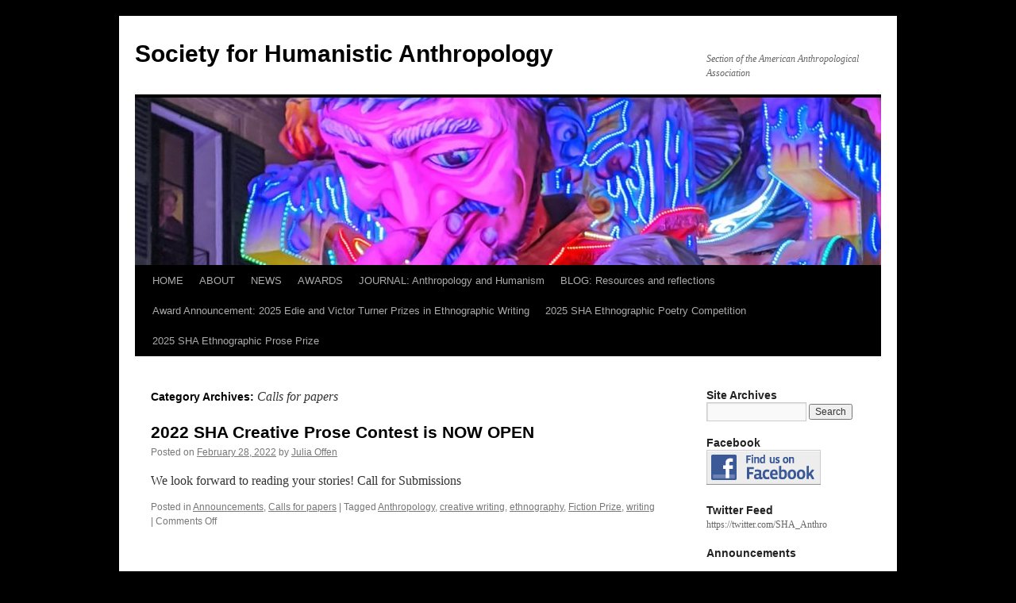

--- FILE ---
content_type: text/html; charset=UTF-8
request_url: https://sha.americananthro.org/category/calls-for-papers/
body_size: 13681
content:
<!DOCTYPE html>
<html lang="en-US">
<head>
<meta charset="UTF-8" />
<title>
Calls for papers | Society for Humanistic Anthropology	</title>
<link rel="profile" href="https://gmpg.org/xfn/11" />
<link rel="stylesheet" type="text/css" media="all" href="https://sha.americananthro.org/wp-content/themes/twentyten/style.css?ver=20250415" />
<link rel="pingback" href="https://sha.americananthro.org/xmlrpc.php">
<meta name='robots' content='max-image-preview:large' />
	<style>img:is([sizes="auto" i], [sizes^="auto," i]) { contain-intrinsic-size: 3000px 1500px }</style>
	<link rel='dns-prefetch' href='//www.googletagmanager.com' />
<link rel='dns-prefetch' href='//stats.wp.com' />
		<!-- This site uses the Google Analytics by MonsterInsights plugin v9.9.0 - Using Analytics tracking - https://www.monsterinsights.com/ -->
							<script src="//www.googletagmanager.com/gtag/js?id=G-B2SWEYG0GV"  data-cfasync="false" data-wpfc-render="false" type="text/javascript" async></script>
			<script data-cfasync="false" data-wpfc-render="false" type="text/javascript">
				var mi_version = '9.9.0';
				var mi_track_user = true;
				var mi_no_track_reason = '';
								var MonsterInsightsDefaultLocations = {"page_location":"https:\/\/sha.americananthro.org\/category\/calls-for-papers\/"};
								if ( typeof MonsterInsightsPrivacyGuardFilter === 'function' ) {
					var MonsterInsightsLocations = (typeof MonsterInsightsExcludeQuery === 'object') ? MonsterInsightsPrivacyGuardFilter( MonsterInsightsExcludeQuery ) : MonsterInsightsPrivacyGuardFilter( MonsterInsightsDefaultLocations );
				} else {
					var MonsterInsightsLocations = (typeof MonsterInsightsExcludeQuery === 'object') ? MonsterInsightsExcludeQuery : MonsterInsightsDefaultLocations;
				}

								var disableStrs = [
										'ga-disable-G-B2SWEYG0GV',
									];

				/* Function to detect opted out users */
				function __gtagTrackerIsOptedOut() {
					for (var index = 0; index < disableStrs.length; index++) {
						if (document.cookie.indexOf(disableStrs[index] + '=true') > -1) {
							return true;
						}
					}

					return false;
				}

				/* Disable tracking if the opt-out cookie exists. */
				if (__gtagTrackerIsOptedOut()) {
					for (var index = 0; index < disableStrs.length; index++) {
						window[disableStrs[index]] = true;
					}
				}

				/* Opt-out function */
				function __gtagTrackerOptout() {
					for (var index = 0; index < disableStrs.length; index++) {
						document.cookie = disableStrs[index] + '=true; expires=Thu, 31 Dec 2099 23:59:59 UTC; path=/';
						window[disableStrs[index]] = true;
					}
				}

				if ('undefined' === typeof gaOptout) {
					function gaOptout() {
						__gtagTrackerOptout();
					}
				}
								window.dataLayer = window.dataLayer || [];

				window.MonsterInsightsDualTracker = {
					helpers: {},
					trackers: {},
				};
				if (mi_track_user) {
					function __gtagDataLayer() {
						dataLayer.push(arguments);
					}

					function __gtagTracker(type, name, parameters) {
						if (!parameters) {
							parameters = {};
						}

						if (parameters.send_to) {
							__gtagDataLayer.apply(null, arguments);
							return;
						}

						if (type === 'event') {
														parameters.send_to = monsterinsights_frontend.v4_id;
							var hookName = name;
							if (typeof parameters['event_category'] !== 'undefined') {
								hookName = parameters['event_category'] + ':' + name;
							}

							if (typeof MonsterInsightsDualTracker.trackers[hookName] !== 'undefined') {
								MonsterInsightsDualTracker.trackers[hookName](parameters);
							} else {
								__gtagDataLayer('event', name, parameters);
							}
							
						} else {
							__gtagDataLayer.apply(null, arguments);
						}
					}

					__gtagTracker('js', new Date());
					__gtagTracker('set', {
						'developer_id.dZGIzZG': true,
											});
					if ( MonsterInsightsLocations.page_location ) {
						__gtagTracker('set', MonsterInsightsLocations);
					}
										__gtagTracker('config', 'G-B2SWEYG0GV', {"forceSSL":"true"} );
										window.gtag = __gtagTracker;										(function () {
						/* https://developers.google.com/analytics/devguides/collection/analyticsjs/ */
						/* ga and __gaTracker compatibility shim. */
						var noopfn = function () {
							return null;
						};
						var newtracker = function () {
							return new Tracker();
						};
						var Tracker = function () {
							return null;
						};
						var p = Tracker.prototype;
						p.get = noopfn;
						p.set = noopfn;
						p.send = function () {
							var args = Array.prototype.slice.call(arguments);
							args.unshift('send');
							__gaTracker.apply(null, args);
						};
						var __gaTracker = function () {
							var len = arguments.length;
							if (len === 0) {
								return;
							}
							var f = arguments[len - 1];
							if (typeof f !== 'object' || f === null || typeof f.hitCallback !== 'function') {
								if ('send' === arguments[0]) {
									var hitConverted, hitObject = false, action;
									if ('event' === arguments[1]) {
										if ('undefined' !== typeof arguments[3]) {
											hitObject = {
												'eventAction': arguments[3],
												'eventCategory': arguments[2],
												'eventLabel': arguments[4],
												'value': arguments[5] ? arguments[5] : 1,
											}
										}
									}
									if ('pageview' === arguments[1]) {
										if ('undefined' !== typeof arguments[2]) {
											hitObject = {
												'eventAction': 'page_view',
												'page_path': arguments[2],
											}
										}
									}
									if (typeof arguments[2] === 'object') {
										hitObject = arguments[2];
									}
									if (typeof arguments[5] === 'object') {
										Object.assign(hitObject, arguments[5]);
									}
									if ('undefined' !== typeof arguments[1].hitType) {
										hitObject = arguments[1];
										if ('pageview' === hitObject.hitType) {
											hitObject.eventAction = 'page_view';
										}
									}
									if (hitObject) {
										action = 'timing' === arguments[1].hitType ? 'timing_complete' : hitObject.eventAction;
										hitConverted = mapArgs(hitObject);
										__gtagTracker('event', action, hitConverted);
									}
								}
								return;
							}

							function mapArgs(args) {
								var arg, hit = {};
								var gaMap = {
									'eventCategory': 'event_category',
									'eventAction': 'event_action',
									'eventLabel': 'event_label',
									'eventValue': 'event_value',
									'nonInteraction': 'non_interaction',
									'timingCategory': 'event_category',
									'timingVar': 'name',
									'timingValue': 'value',
									'timingLabel': 'event_label',
									'page': 'page_path',
									'location': 'page_location',
									'title': 'page_title',
									'referrer' : 'page_referrer',
								};
								for (arg in args) {
																		if (!(!args.hasOwnProperty(arg) || !gaMap.hasOwnProperty(arg))) {
										hit[gaMap[arg]] = args[arg];
									} else {
										hit[arg] = args[arg];
									}
								}
								return hit;
							}

							try {
								f.hitCallback();
							} catch (ex) {
							}
						};
						__gaTracker.create = newtracker;
						__gaTracker.getByName = newtracker;
						__gaTracker.getAll = function () {
							return [];
						};
						__gaTracker.remove = noopfn;
						__gaTracker.loaded = true;
						window['__gaTracker'] = __gaTracker;
					})();
									} else {
										console.log("");
					(function () {
						function __gtagTracker() {
							return null;
						}

						window['__gtagTracker'] = __gtagTracker;
						window['gtag'] = __gtagTracker;
					})();
									}
			</script>
			
							<!-- / Google Analytics by MonsterInsights -->
		<script type="text/javascript">
/* <![CDATA[ */
window._wpemojiSettings = {"baseUrl":"https:\/\/s.w.org\/images\/core\/emoji\/16.0.1\/72x72\/","ext":".png","svgUrl":"https:\/\/s.w.org\/images\/core\/emoji\/16.0.1\/svg\/","svgExt":".svg","source":{"concatemoji":"https:\/\/sha.americananthro.org\/wp-includes\/js\/wp-emoji-release.min.js?ver=6.8.3"}};
/*! This file is auto-generated */
!function(s,n){var o,i,e;function c(e){try{var t={supportTests:e,timestamp:(new Date).valueOf()};sessionStorage.setItem(o,JSON.stringify(t))}catch(e){}}function p(e,t,n){e.clearRect(0,0,e.canvas.width,e.canvas.height),e.fillText(t,0,0);var t=new Uint32Array(e.getImageData(0,0,e.canvas.width,e.canvas.height).data),a=(e.clearRect(0,0,e.canvas.width,e.canvas.height),e.fillText(n,0,0),new Uint32Array(e.getImageData(0,0,e.canvas.width,e.canvas.height).data));return t.every(function(e,t){return e===a[t]})}function u(e,t){e.clearRect(0,0,e.canvas.width,e.canvas.height),e.fillText(t,0,0);for(var n=e.getImageData(16,16,1,1),a=0;a<n.data.length;a++)if(0!==n.data[a])return!1;return!0}function f(e,t,n,a){switch(t){case"flag":return n(e,"\ud83c\udff3\ufe0f\u200d\u26a7\ufe0f","\ud83c\udff3\ufe0f\u200b\u26a7\ufe0f")?!1:!n(e,"\ud83c\udde8\ud83c\uddf6","\ud83c\udde8\u200b\ud83c\uddf6")&&!n(e,"\ud83c\udff4\udb40\udc67\udb40\udc62\udb40\udc65\udb40\udc6e\udb40\udc67\udb40\udc7f","\ud83c\udff4\u200b\udb40\udc67\u200b\udb40\udc62\u200b\udb40\udc65\u200b\udb40\udc6e\u200b\udb40\udc67\u200b\udb40\udc7f");case"emoji":return!a(e,"\ud83e\udedf")}return!1}function g(e,t,n,a){var r="undefined"!=typeof WorkerGlobalScope&&self instanceof WorkerGlobalScope?new OffscreenCanvas(300,150):s.createElement("canvas"),o=r.getContext("2d",{willReadFrequently:!0}),i=(o.textBaseline="top",o.font="600 32px Arial",{});return e.forEach(function(e){i[e]=t(o,e,n,a)}),i}function t(e){var t=s.createElement("script");t.src=e,t.defer=!0,s.head.appendChild(t)}"undefined"!=typeof Promise&&(o="wpEmojiSettingsSupports",i=["flag","emoji"],n.supports={everything:!0,everythingExceptFlag:!0},e=new Promise(function(e){s.addEventListener("DOMContentLoaded",e,{once:!0})}),new Promise(function(t){var n=function(){try{var e=JSON.parse(sessionStorage.getItem(o));if("object"==typeof e&&"number"==typeof e.timestamp&&(new Date).valueOf()<e.timestamp+604800&&"object"==typeof e.supportTests)return e.supportTests}catch(e){}return null}();if(!n){if("undefined"!=typeof Worker&&"undefined"!=typeof OffscreenCanvas&&"undefined"!=typeof URL&&URL.createObjectURL&&"undefined"!=typeof Blob)try{var e="postMessage("+g.toString()+"("+[JSON.stringify(i),f.toString(),p.toString(),u.toString()].join(",")+"));",a=new Blob([e],{type:"text/javascript"}),r=new Worker(URL.createObjectURL(a),{name:"wpTestEmojiSupports"});return void(r.onmessage=function(e){c(n=e.data),r.terminate(),t(n)})}catch(e){}c(n=g(i,f,p,u))}t(n)}).then(function(e){for(var t in e)n.supports[t]=e[t],n.supports.everything=n.supports.everything&&n.supports[t],"flag"!==t&&(n.supports.everythingExceptFlag=n.supports.everythingExceptFlag&&n.supports[t]);n.supports.everythingExceptFlag=n.supports.everythingExceptFlag&&!n.supports.flag,n.DOMReady=!1,n.readyCallback=function(){n.DOMReady=!0}}).then(function(){return e}).then(function(){var e;n.supports.everything||(n.readyCallback(),(e=n.source||{}).concatemoji?t(e.concatemoji):e.wpemoji&&e.twemoji&&(t(e.twemoji),t(e.wpemoji)))}))}((window,document),window._wpemojiSettings);
/* ]]> */
</script>
<style id='wp-emoji-styles-inline-css' type='text/css'>

	img.wp-smiley, img.emoji {
		display: inline !important;
		border: none !important;
		box-shadow: none !important;
		height: 1em !important;
		width: 1em !important;
		margin: 0 0.07em !important;
		vertical-align: -0.1em !important;
		background: none !important;
		padding: 0 !important;
	}
</style>
<link rel='stylesheet' id='wp-block-library-css' href='https://sha.americananthro.org/wp-includes/css/dist/block-library/style.min.css?ver=6.8.3' type='text/css' media='all' />
<style id='wp-block-library-theme-inline-css' type='text/css'>
.wp-block-audio :where(figcaption){color:#555;font-size:13px;text-align:center}.is-dark-theme .wp-block-audio :where(figcaption){color:#ffffffa6}.wp-block-audio{margin:0 0 1em}.wp-block-code{border:1px solid #ccc;border-radius:4px;font-family:Menlo,Consolas,monaco,monospace;padding:.8em 1em}.wp-block-embed :where(figcaption){color:#555;font-size:13px;text-align:center}.is-dark-theme .wp-block-embed :where(figcaption){color:#ffffffa6}.wp-block-embed{margin:0 0 1em}.blocks-gallery-caption{color:#555;font-size:13px;text-align:center}.is-dark-theme .blocks-gallery-caption{color:#ffffffa6}:root :where(.wp-block-image figcaption){color:#555;font-size:13px;text-align:center}.is-dark-theme :root :where(.wp-block-image figcaption){color:#ffffffa6}.wp-block-image{margin:0 0 1em}.wp-block-pullquote{border-bottom:4px solid;border-top:4px solid;color:currentColor;margin-bottom:1.75em}.wp-block-pullquote cite,.wp-block-pullquote footer,.wp-block-pullquote__citation{color:currentColor;font-size:.8125em;font-style:normal;text-transform:uppercase}.wp-block-quote{border-left:.25em solid;margin:0 0 1.75em;padding-left:1em}.wp-block-quote cite,.wp-block-quote footer{color:currentColor;font-size:.8125em;font-style:normal;position:relative}.wp-block-quote:where(.has-text-align-right){border-left:none;border-right:.25em solid;padding-left:0;padding-right:1em}.wp-block-quote:where(.has-text-align-center){border:none;padding-left:0}.wp-block-quote.is-large,.wp-block-quote.is-style-large,.wp-block-quote:where(.is-style-plain){border:none}.wp-block-search .wp-block-search__label{font-weight:700}.wp-block-search__button{border:1px solid #ccc;padding:.375em .625em}:where(.wp-block-group.has-background){padding:1.25em 2.375em}.wp-block-separator.has-css-opacity{opacity:.4}.wp-block-separator{border:none;border-bottom:2px solid;margin-left:auto;margin-right:auto}.wp-block-separator.has-alpha-channel-opacity{opacity:1}.wp-block-separator:not(.is-style-wide):not(.is-style-dots){width:100px}.wp-block-separator.has-background:not(.is-style-dots){border-bottom:none;height:1px}.wp-block-separator.has-background:not(.is-style-wide):not(.is-style-dots){height:2px}.wp-block-table{margin:0 0 1em}.wp-block-table td,.wp-block-table th{word-break:normal}.wp-block-table :where(figcaption){color:#555;font-size:13px;text-align:center}.is-dark-theme .wp-block-table :where(figcaption){color:#ffffffa6}.wp-block-video :where(figcaption){color:#555;font-size:13px;text-align:center}.is-dark-theme .wp-block-video :where(figcaption){color:#ffffffa6}.wp-block-video{margin:0 0 1em}:root :where(.wp-block-template-part.has-background){margin-bottom:0;margin-top:0;padding:1.25em 2.375em}
</style>
<style id='classic-theme-styles-inline-css' type='text/css'>
/*! This file is auto-generated */
.wp-block-button__link{color:#fff;background-color:#32373c;border-radius:9999px;box-shadow:none;text-decoration:none;padding:calc(.667em + 2px) calc(1.333em + 2px);font-size:1.125em}.wp-block-file__button{background:#32373c;color:#fff;text-decoration:none}
</style>
<style id='global-styles-inline-css' type='text/css'>
:root{--wp--preset--aspect-ratio--square: 1;--wp--preset--aspect-ratio--4-3: 4/3;--wp--preset--aspect-ratio--3-4: 3/4;--wp--preset--aspect-ratio--3-2: 3/2;--wp--preset--aspect-ratio--2-3: 2/3;--wp--preset--aspect-ratio--16-9: 16/9;--wp--preset--aspect-ratio--9-16: 9/16;--wp--preset--color--black: #000;--wp--preset--color--cyan-bluish-gray: #abb8c3;--wp--preset--color--white: #fff;--wp--preset--color--pale-pink: #f78da7;--wp--preset--color--vivid-red: #cf2e2e;--wp--preset--color--luminous-vivid-orange: #ff6900;--wp--preset--color--luminous-vivid-amber: #fcb900;--wp--preset--color--light-green-cyan: #7bdcb5;--wp--preset--color--vivid-green-cyan: #00d084;--wp--preset--color--pale-cyan-blue: #8ed1fc;--wp--preset--color--vivid-cyan-blue: #0693e3;--wp--preset--color--vivid-purple: #9b51e0;--wp--preset--color--blue: #0066cc;--wp--preset--color--medium-gray: #666;--wp--preset--color--light-gray: #f1f1f1;--wp--preset--gradient--vivid-cyan-blue-to-vivid-purple: linear-gradient(135deg,rgba(6,147,227,1) 0%,rgb(155,81,224) 100%);--wp--preset--gradient--light-green-cyan-to-vivid-green-cyan: linear-gradient(135deg,rgb(122,220,180) 0%,rgb(0,208,130) 100%);--wp--preset--gradient--luminous-vivid-amber-to-luminous-vivid-orange: linear-gradient(135deg,rgba(252,185,0,1) 0%,rgba(255,105,0,1) 100%);--wp--preset--gradient--luminous-vivid-orange-to-vivid-red: linear-gradient(135deg,rgba(255,105,0,1) 0%,rgb(207,46,46) 100%);--wp--preset--gradient--very-light-gray-to-cyan-bluish-gray: linear-gradient(135deg,rgb(238,238,238) 0%,rgb(169,184,195) 100%);--wp--preset--gradient--cool-to-warm-spectrum: linear-gradient(135deg,rgb(74,234,220) 0%,rgb(151,120,209) 20%,rgb(207,42,186) 40%,rgb(238,44,130) 60%,rgb(251,105,98) 80%,rgb(254,248,76) 100%);--wp--preset--gradient--blush-light-purple: linear-gradient(135deg,rgb(255,206,236) 0%,rgb(152,150,240) 100%);--wp--preset--gradient--blush-bordeaux: linear-gradient(135deg,rgb(254,205,165) 0%,rgb(254,45,45) 50%,rgb(107,0,62) 100%);--wp--preset--gradient--luminous-dusk: linear-gradient(135deg,rgb(255,203,112) 0%,rgb(199,81,192) 50%,rgb(65,88,208) 100%);--wp--preset--gradient--pale-ocean: linear-gradient(135deg,rgb(255,245,203) 0%,rgb(182,227,212) 50%,rgb(51,167,181) 100%);--wp--preset--gradient--electric-grass: linear-gradient(135deg,rgb(202,248,128) 0%,rgb(113,206,126) 100%);--wp--preset--gradient--midnight: linear-gradient(135deg,rgb(2,3,129) 0%,rgb(40,116,252) 100%);--wp--preset--font-size--small: 13px;--wp--preset--font-size--medium: 20px;--wp--preset--font-size--large: 36px;--wp--preset--font-size--x-large: 42px;--wp--preset--spacing--20: 0.44rem;--wp--preset--spacing--30: 0.67rem;--wp--preset--spacing--40: 1rem;--wp--preset--spacing--50: 1.5rem;--wp--preset--spacing--60: 2.25rem;--wp--preset--spacing--70: 3.38rem;--wp--preset--spacing--80: 5.06rem;--wp--preset--shadow--natural: 6px 6px 9px rgba(0, 0, 0, 0.2);--wp--preset--shadow--deep: 12px 12px 50px rgba(0, 0, 0, 0.4);--wp--preset--shadow--sharp: 6px 6px 0px rgba(0, 0, 0, 0.2);--wp--preset--shadow--outlined: 6px 6px 0px -3px rgba(255, 255, 255, 1), 6px 6px rgba(0, 0, 0, 1);--wp--preset--shadow--crisp: 6px 6px 0px rgba(0, 0, 0, 1);}:where(.is-layout-flex){gap: 0.5em;}:where(.is-layout-grid){gap: 0.5em;}body .is-layout-flex{display: flex;}.is-layout-flex{flex-wrap: wrap;align-items: center;}.is-layout-flex > :is(*, div){margin: 0;}body .is-layout-grid{display: grid;}.is-layout-grid > :is(*, div){margin: 0;}:where(.wp-block-columns.is-layout-flex){gap: 2em;}:where(.wp-block-columns.is-layout-grid){gap: 2em;}:where(.wp-block-post-template.is-layout-flex){gap: 1.25em;}:where(.wp-block-post-template.is-layout-grid){gap: 1.25em;}.has-black-color{color: var(--wp--preset--color--black) !important;}.has-cyan-bluish-gray-color{color: var(--wp--preset--color--cyan-bluish-gray) !important;}.has-white-color{color: var(--wp--preset--color--white) !important;}.has-pale-pink-color{color: var(--wp--preset--color--pale-pink) !important;}.has-vivid-red-color{color: var(--wp--preset--color--vivid-red) !important;}.has-luminous-vivid-orange-color{color: var(--wp--preset--color--luminous-vivid-orange) !important;}.has-luminous-vivid-amber-color{color: var(--wp--preset--color--luminous-vivid-amber) !important;}.has-light-green-cyan-color{color: var(--wp--preset--color--light-green-cyan) !important;}.has-vivid-green-cyan-color{color: var(--wp--preset--color--vivid-green-cyan) !important;}.has-pale-cyan-blue-color{color: var(--wp--preset--color--pale-cyan-blue) !important;}.has-vivid-cyan-blue-color{color: var(--wp--preset--color--vivid-cyan-blue) !important;}.has-vivid-purple-color{color: var(--wp--preset--color--vivid-purple) !important;}.has-black-background-color{background-color: var(--wp--preset--color--black) !important;}.has-cyan-bluish-gray-background-color{background-color: var(--wp--preset--color--cyan-bluish-gray) !important;}.has-white-background-color{background-color: var(--wp--preset--color--white) !important;}.has-pale-pink-background-color{background-color: var(--wp--preset--color--pale-pink) !important;}.has-vivid-red-background-color{background-color: var(--wp--preset--color--vivid-red) !important;}.has-luminous-vivid-orange-background-color{background-color: var(--wp--preset--color--luminous-vivid-orange) !important;}.has-luminous-vivid-amber-background-color{background-color: var(--wp--preset--color--luminous-vivid-amber) !important;}.has-light-green-cyan-background-color{background-color: var(--wp--preset--color--light-green-cyan) !important;}.has-vivid-green-cyan-background-color{background-color: var(--wp--preset--color--vivid-green-cyan) !important;}.has-pale-cyan-blue-background-color{background-color: var(--wp--preset--color--pale-cyan-blue) !important;}.has-vivid-cyan-blue-background-color{background-color: var(--wp--preset--color--vivid-cyan-blue) !important;}.has-vivid-purple-background-color{background-color: var(--wp--preset--color--vivid-purple) !important;}.has-black-border-color{border-color: var(--wp--preset--color--black) !important;}.has-cyan-bluish-gray-border-color{border-color: var(--wp--preset--color--cyan-bluish-gray) !important;}.has-white-border-color{border-color: var(--wp--preset--color--white) !important;}.has-pale-pink-border-color{border-color: var(--wp--preset--color--pale-pink) !important;}.has-vivid-red-border-color{border-color: var(--wp--preset--color--vivid-red) !important;}.has-luminous-vivid-orange-border-color{border-color: var(--wp--preset--color--luminous-vivid-orange) !important;}.has-luminous-vivid-amber-border-color{border-color: var(--wp--preset--color--luminous-vivid-amber) !important;}.has-light-green-cyan-border-color{border-color: var(--wp--preset--color--light-green-cyan) !important;}.has-vivid-green-cyan-border-color{border-color: var(--wp--preset--color--vivid-green-cyan) !important;}.has-pale-cyan-blue-border-color{border-color: var(--wp--preset--color--pale-cyan-blue) !important;}.has-vivid-cyan-blue-border-color{border-color: var(--wp--preset--color--vivid-cyan-blue) !important;}.has-vivid-purple-border-color{border-color: var(--wp--preset--color--vivid-purple) !important;}.has-vivid-cyan-blue-to-vivid-purple-gradient-background{background: var(--wp--preset--gradient--vivid-cyan-blue-to-vivid-purple) !important;}.has-light-green-cyan-to-vivid-green-cyan-gradient-background{background: var(--wp--preset--gradient--light-green-cyan-to-vivid-green-cyan) !important;}.has-luminous-vivid-amber-to-luminous-vivid-orange-gradient-background{background: var(--wp--preset--gradient--luminous-vivid-amber-to-luminous-vivid-orange) !important;}.has-luminous-vivid-orange-to-vivid-red-gradient-background{background: var(--wp--preset--gradient--luminous-vivid-orange-to-vivid-red) !important;}.has-very-light-gray-to-cyan-bluish-gray-gradient-background{background: var(--wp--preset--gradient--very-light-gray-to-cyan-bluish-gray) !important;}.has-cool-to-warm-spectrum-gradient-background{background: var(--wp--preset--gradient--cool-to-warm-spectrum) !important;}.has-blush-light-purple-gradient-background{background: var(--wp--preset--gradient--blush-light-purple) !important;}.has-blush-bordeaux-gradient-background{background: var(--wp--preset--gradient--blush-bordeaux) !important;}.has-luminous-dusk-gradient-background{background: var(--wp--preset--gradient--luminous-dusk) !important;}.has-pale-ocean-gradient-background{background: var(--wp--preset--gradient--pale-ocean) !important;}.has-electric-grass-gradient-background{background: var(--wp--preset--gradient--electric-grass) !important;}.has-midnight-gradient-background{background: var(--wp--preset--gradient--midnight) !important;}.has-small-font-size{font-size: var(--wp--preset--font-size--small) !important;}.has-medium-font-size{font-size: var(--wp--preset--font-size--medium) !important;}.has-large-font-size{font-size: var(--wp--preset--font-size--large) !important;}.has-x-large-font-size{font-size: var(--wp--preset--font-size--x-large) !important;}
:where(.wp-block-post-template.is-layout-flex){gap: 1.25em;}:where(.wp-block-post-template.is-layout-grid){gap: 1.25em;}
:where(.wp-block-columns.is-layout-flex){gap: 2em;}:where(.wp-block-columns.is-layout-grid){gap: 2em;}
:root :where(.wp-block-pullquote){font-size: 1.5em;line-height: 1.6;}
</style>
<link rel='stylesheet' id='twentyten-block-style-css' href='https://sha.americananthro.org/wp-content/themes/twentyten/blocks.css?ver=20250220' type='text/css' media='all' />
<script type="text/javascript" src="https://sha.americananthro.org/wp-content/plugins/google-analytics-for-wordpress/assets/js/frontend-gtag.min.js?ver=9.9.0" id="monsterinsights-frontend-script-js" async="async" data-wp-strategy="async"></script>
<script data-cfasync="false" data-wpfc-render="false" type="text/javascript" id='monsterinsights-frontend-script-js-extra'>/* <![CDATA[ */
var monsterinsights_frontend = {"js_events_tracking":"true","download_extensions":"doc,pdf,ppt,zip,xls,docx,pptx,xlsx","inbound_paths":"[]","home_url":"https:\/\/sha.americananthro.org","hash_tracking":"false","v4_id":"G-B2SWEYG0GV"};/* ]]> */
</script>

<!-- Google tag (gtag.js) snippet added by Site Kit -->
<!-- Google Analytics snippet added by Site Kit -->
<script type="text/javascript" src="https://www.googletagmanager.com/gtag/js?id=GT-M6QB4WJ" id="google_gtagjs-js" async></script>
<script type="text/javascript" id="google_gtagjs-js-after">
/* <![CDATA[ */
window.dataLayer = window.dataLayer || [];function gtag(){dataLayer.push(arguments);}
gtag("set","linker",{"domains":["sha.americananthro.org"]});
gtag("js", new Date());
gtag("set", "developer_id.dZTNiMT", true);
gtag("config", "GT-M6QB4WJ");
/* ]]> */
</script>
<link rel="https://api.w.org/" href="https://sha.americananthro.org/wp-json/" /><link rel="alternate" title="JSON" type="application/json" href="https://sha.americananthro.org/wp-json/wp/v2/categories/25" /><style>
		#category-posts-2-internal ul {padding: 0;}
#category-posts-2-internal .cat-post-item img {max-width: initial; max-height: initial; margin: initial;}
#category-posts-2-internal .cat-post-author {margin-bottom: 0;}
#category-posts-2-internal .cat-post-thumbnail {margin: 5px 10px 5px 0;}
#category-posts-2-internal .cat-post-item:before {content: ""; clear: both;}
#category-posts-2-internal .cat-post-excerpt-more {display: inline-block;}
#category-posts-2-internal .cat-post-item {list-style: none; margin: 3px 0 10px; padding: 3px 0;}
#category-posts-2-internal .cat-post-current .cat-post-title {font-weight: bold; text-transform: uppercase;}
#category-posts-2-internal [class*=cat-post-tax] {font-size: 0.85em;}
#category-posts-2-internal [class*=cat-post-tax] * {display:inline-block;}
#category-posts-2-internal .cat-post-item:after {content: ""; display: table;	clear: both;}
#category-posts-2-internal .cat-post-item .cat-post-title {overflow: hidden;text-overflow: ellipsis;white-space: initial;display: -webkit-box;-webkit-line-clamp: 2;-webkit-box-orient: vertical;padding-bottom: 0 !important;}
#category-posts-2-internal .cat-post-item:after {content: ""; display: table;	clear: both;}
#category-posts-2-internal .cat-post-thumbnail {display:block; float:left; margin:5px 10px 5px 0;}
#category-posts-2-internal .cat-post-crop {overflow:hidden;display:block;}
#category-posts-2-internal p {margin:5px 0 0 0}
#category-posts-2-internal li > div {margin:5px 0 0 0; clear:both;}
#category-posts-2-internal .dashicons {vertical-align:middle;}
#category-posts-2-internal .cat-post-thumbnail .cat-post-crop img {height: 150px;}
#category-posts-2-internal .cat-post-thumbnail .cat-post-crop img {width: 150px;}
#category-posts-2-internal .cat-post-thumbnail .cat-post-crop img {object-fit: cover; max-width: 100%; display: block;}
#category-posts-2-internal .cat-post-thumbnail .cat-post-crop-not-supported img {width: 100%;}
#category-posts-2-internal .cat-post-thumbnail {max-width:100%;}
#category-posts-2-internal .cat-post-item img {margin: initial;}
</style>
		<meta name="generator" content="Site Kit by Google 1.165.0" />	<style>img#wpstats{display:none}</style>
		<style type="text/css" id="custom-background-css">
body.custom-background { background-color: #000000; }
</style>
	</head>

<body class="archive category category-calls-for-papers category-25 custom-background wp-theme-twentyten">
<div id="wrapper" class="hfeed">
		<a href="#content" class="screen-reader-text skip-link">Skip to content</a>
	<div id="header">
		<div id="masthead">
			<div id="branding" role="banner">
								<div id="site-title">
					<span>
											<a href="https://sha.americananthro.org/" rel="home" >Society for Humanistic Anthropology</a>
					</span>
				</div>
				<div id="site-description">Section of the American Anthropological Association</div>

				<img src="https://sha.americananthro.org/wp-content/uploads/2020/02/cropped-Valleta-Malta-Parade.jpg" width="940" height="211" alt="Society for Humanistic Anthropology" srcset="https://sha.americananthro.org/wp-content/uploads/2020/02/cropped-Valleta-Malta-Parade.jpg 940w, https://sha.americananthro.org/wp-content/uploads/2020/02/cropped-Valleta-Malta-Parade-300x67.jpg 300w, https://sha.americananthro.org/wp-content/uploads/2020/02/cropped-Valleta-Malta-Parade-768x172.jpg 768w" sizes="(max-width: 940px) 100vw, 940px" decoding="async" fetchpriority="high" />			</div><!-- #branding -->

			<div id="access" role="navigation">
				<div class="menu-header"><ul id="menu-susans-2022" class="menu"><li id="menu-item-1012" class="menu-item menu-item-type-post_type menu-item-object-page menu-item-home menu-item-1012"><a href="https://sha.americananthro.org/">HOME</a></li>
<li id="menu-item-565" class="menu-item menu-item-type-post_type menu-item-object-page menu-item-home menu-item-has-children menu-item-565"><a href="https://sha.americananthro.org/">ABOUT</a>
<ul class="sub-menu">
	<li id="menu-item-568" class="menu-item menu-item-type-post_type menu-item-object-page menu-item-568"><a href="https://sha.americananthro.org/welcome/membership/">Membership</a></li>
	<li id="menu-item-567" class="menu-item menu-item-type-post_type menu-item-object-page menu-item-has-children menu-item-567"><a href="https://sha.americananthro.org/welcome/officers-and-board-members/">Officers and Board Members</a>
	<ul class="sub-menu">
		<li id="menu-item-855" class="menu-item menu-item-type-post_type menu-item-object-page menu-item-855"><a href="https://sha.americananthro.org/welcome/officers-and-board-members/sha-presidents-history/">SHA Presidents History</a></li>
	</ul>
</li>
	<li id="menu-item-566" class="menu-item menu-item-type-post_type menu-item-object-page menu-item-566"><a href="https://sha.americananthro.org/welcome/sha-by-laws/">SHA By-Laws</a></li>
</ul>
</li>
<li id="menu-item-832" class="menu-item menu-item-type-custom menu-item-object-custom menu-item-has-children menu-item-832"><a>NEWS</a>
<ul class="sub-menu">
	<li id="menu-item-646" class="menu-item menu-item-type-taxonomy menu-item-object-category menu-item-646"><a href="https://sha.americananthro.org/category/announcements/">SHA Announcements</a></li>
	<li id="menu-item-647" class="menu-item menu-item-type-custom menu-item-object-custom menu-item-647"><a target="_blank" href="https://communities.americananthro.org/">AAA Communities</a></li>
	<li id="menu-item-648" class="menu-item menu-item-type-custom menu-item-object-custom menu-item-648"><a target="_blank" href="http://www.anthropology-news.org/">Anthropology News</a></li>
</ul>
</li>
<li id="menu-item-668" class="menu-item menu-item-type-custom menu-item-object-custom menu-item-has-children menu-item-668"><a>AWARDS</a>
<ul class="sub-menu">
	<li id="menu-item-561" class="menu-item menu-item-type-post_type menu-item-object-page menu-item-has-children menu-item-561"><a href="https://sha.americananthro.org/victor-turner-prize-in-ethnographic-writing/">Victor Turner Prize in Ethnographic Writing</a>
	<ul class="sub-menu">
		<li id="menu-item-560" class="menu-item menu-item-type-post_type menu-item-object-page menu-item-560"><a href="https://sha.americananthro.org/victor-turner-prize-in-ethnographic-writing/call-for-submissions/">Call for Submissions</a></li>
		<li id="menu-item-575" class="menu-item menu-item-type-post_type menu-item-object-page menu-item-575"><a href="https://sha.americananthro.org/victor-turner-prize-in-ethnographic-writing/past-victor-turner-prize-winners/">Past Victor Turner Prize Winners</a></li>
	</ul>
</li>
	<li id="menu-item-601" class="menu-item menu-item-type-post_type menu-item-object-page menu-item-has-children menu-item-601"><a href="https://sha.americananthro.org/awards/edie-turner-first-book-prize-in-ethnographic-writing/">Edie Turner First Book Prize in Ethnographic Writing</a>
	<ul class="sub-menu">
		<li id="menu-item-602" class="menu-item menu-item-type-post_type menu-item-object-page menu-item-602"><a href="https://sha.americananthro.org/awards/edie-turner-first-book-prize-in-ethnographic-writing/past-winners-of-the-edie-turner-prize/">Past Winners of the Edie Turner Prize</a></li>
	</ul>
</li>
	<li id="menu-item-584" class="menu-item menu-item-type-post_type menu-item-object-page menu-item-has-children menu-item-584"><a href="https://sha.americananthro.org/ethnographic-fiction-and-creative-nonfiction-competition/">Creative Ethnographic Prose Competition</a>
	<ul class="sub-menu">
		<li id="menu-item-589" class="menu-item menu-item-type-post_type menu-item-object-page menu-item-589"><a href="https://sha.americananthro.org/ethnographic-fiction-and-creative-nonfiction-competition/call-for-submissions/">Call for Submissions</a></li>
		<li id="menu-item-590" class="menu-item menu-item-type-post_type menu-item-object-page menu-item-590"><a href="https://sha.americananthro.org/ethnographic-fiction-and-creative-nonfiction-competition/past-winners-of-the-ethnographic-fiction-and-creative-nonfiction-competition/">Past Winners of Creative Ethnographic Prose</a></li>
	</ul>
</li>
	<li id="menu-item-605" class="menu-item menu-item-type-post_type menu-item-object-page menu-item-has-children menu-item-605"><a href="https://sha.americananthro.org/awards/ethnographic-poetry-competition/">Ethnographic Poetry Competition</a>
	<ul class="sub-menu">
		<li id="menu-item-611" class="menu-item menu-item-type-post_type menu-item-object-page menu-item-611"><a href="https://sha.americananthro.org/awards/ethnographic-poetry-competition/call-for-submissions/">Call for Submissions</a></li>
		<li id="menu-item-610" class="menu-item menu-item-type-post_type menu-item-object-page menu-item-610"><a href="https://sha.americananthro.org/awards/ethnographic-poetry-competition/past-poetry-winners/">Past Poetry Winners</a></li>
	</ul>
</li>
	<li id="menu-item-707" class="menu-item menu-item-type-post_type menu-item-object-page menu-item-has-children menu-item-707"><a href="https://sha.americananthro.org/awards/sha-presidents-award-for-student-writing/">SHA President’s Award for Student Scholarship</a>
	<ul class="sub-menu">
		<li id="menu-item-788" class="menu-item menu-item-type-post_type menu-item-object-page menu-item-788"><a href="https://sha.americananthro.org/past-winners-of-student-writing-awards/">Past Winners of Student Scholarship Awards</a></li>
	</ul>
</li>
</ul>
</li>
<li id="menu-item-563" class="menu-item menu-item-type-post_type menu-item-object-page menu-item-563"><a href="https://sha.americananthro.org/journal-anthropology-and-humanism/">JOURNAL: Anthropology and Humanism</a></li>
<li id="menu-item-1005" class="menu-item menu-item-type-post_type menu-item-object-page menu-item-1005"><a href="https://sha.americananthro.org/blog-events-reviews-resources/">BLOG: Resources and reflections</a></li>
<li id="menu-item-1411" class="menu-item menu-item-type-post_type menu-item-object-page menu-item-1411"><a href="https://sha.americananthro.org/award-announcement-2023-2024-edie-and-victor-turner-prizes-in-ethnographic-writing/">Award Announcement: 2025 Edie and Victor Turner Prizes in Ethnographic Writing</a></li>
<li id="menu-item-1452" class="menu-item menu-item-type-post_type menu-item-object-page menu-item-1452"><a href="https://sha.americananthro.org/2025-sha-ethnographic-poetry-competition/">2025 SHA Ethnographic Poetry Competition</a></li>
<li id="menu-item-1460" class="menu-item menu-item-type-post_type menu-item-object-page menu-item-1460"><a href="https://sha.americananthro.org/2025-sha-ethnographic-prose-prize/">2025 SHA Ethnographic Prose Prize</a></li>
</ul></div>			</div><!-- #access -->
		</div><!-- #masthead -->
	</div><!-- #header -->

	<div id="main">

		<div id="container">
			<div id="content" role="main">

				<h1 class="page-title">
				Category Archives: <span>Calls for papers</span>				</h1>
				
	<div id="nav-above" class="navigation">
		<div class="nav-previous"><a href="https://sha.americananthro.org/category/calls-for-papers/page/2/" ><span class="meta-nav">&larr;</span> Older posts</a></div>
		<div class="nav-next"></div>
	</div><!-- #nav-above -->



	
			<div id="post-1028" class="post-1028 post type-post status-publish format-standard hentry category-announcements category-calls-for-papers tag-anthropology tag-creative-writing tag-ethnography tag-fiction-prize tag-writing">
			<h2 class="entry-title"><a href="https://sha.americananthro.org/2022/02/2022-sha-creative-prose-contest-is-now-open/" rel="bookmark">2022 SHA Creative Prose Contest is NOW OPEN</a></h2>

			<div class="entry-meta">
				<span class="meta-prep meta-prep-author">Posted on</span> <a href="https://sha.americananthro.org/2022/02/2022-sha-creative-prose-contest-is-now-open/" title="6:01 pm" rel="bookmark"><span class="entry-date">February 28, 2022</span></a> <span class="meta-sep">by</span> <span class="author vcard"><a class="url fn n" href="https://sha.americananthro.org/author/julia-offen/" title="View all posts by Julia Offen">Julia Offen</a></span>			</div><!-- .entry-meta -->

					<div class="entry-summary">
				<p>We look forward to reading your stories! Call for Submissions</p>
			</div><!-- .entry-summary -->
	
			<div class="entry-utility">
									<span class="cat-links">
						<span class="entry-utility-prep entry-utility-prep-cat-links">Posted in</span> <a href="https://sha.americananthro.org/category/announcements/" rel="category tag">Announcements</a>, <a href="https://sha.americananthro.org/category/calls-for-papers/" rel="category tag">Calls for papers</a>					</span>
					<span class="meta-sep">|</span>
				
								<span class="tag-links">
					<span class="entry-utility-prep entry-utility-prep-tag-links">Tagged</span> <a href="https://sha.americananthro.org/tag/anthropology/" rel="tag">Anthropology</a>, <a href="https://sha.americananthro.org/tag/creative-writing/" rel="tag">creative writing</a>, <a href="https://sha.americananthro.org/tag/ethnography/" rel="tag">ethnography</a>, <a href="https://sha.americananthro.org/tag/fiction-prize/" rel="tag">Fiction Prize</a>, <a href="https://sha.americananthro.org/tag/writing/" rel="tag">writing</a>				</span>
				<span class="meta-sep">|</span>
				
				<span class="comments-link"><span>Comments Off<span class="screen-reader-text"> on 2022 SHA Creative Prose Contest is NOW OPEN</span></span></span>

							</div><!-- .entry-utility -->
		</div><!-- #post-1028 -->

		
	

	
			<div id="post-957" class="post-957 post type-post status-publish format-standard hentry category-announcements category-calls-for-papers">
			<h2 class="entry-title"><a href="https://sha.americananthro.org/2021/07/anthropology-humanism-call-for-proposals/" rel="bookmark">Anthropology &#038; Humanism Call for Proposals</a></h2>

			<div class="entry-meta">
				<span class="meta-prep meta-prep-author">Posted on</span> <a href="https://sha.americananthro.org/2021/07/anthropology-humanism-call-for-proposals/" title="9:45 pm" rel="bookmark"><span class="entry-date">July 2, 2021</span></a> <span class="meta-sep">by</span> <span class="author vcard"><a class="url fn n" href="https://sha.americananthro.org/author/julia-offen/" title="View all posts by Julia Offen">Julia Offen</a></span>			</div><!-- .entry-meta -->

					<div class="entry-summary">
				<p>Anthropology &amp; Humanism invites proposals for thematic special sections to appear in or after the December 2022 issue. Proposals should include a description of the thematic section; an explanation for why it is a good fit for Anthropology &amp; Humanism; and a collection &hellip; <a href="https://sha.americananthro.org/2021/07/anthropology-humanism-call-for-proposals/">Continue reading <span class="meta-nav">&rarr;</span></a></p>
			</div><!-- .entry-summary -->
	
			<div class="entry-utility">
									<span class="cat-links">
						<span class="entry-utility-prep entry-utility-prep-cat-links">Posted in</span> <a href="https://sha.americananthro.org/category/announcements/" rel="category tag">Announcements</a>, <a href="https://sha.americananthro.org/category/calls-for-papers/" rel="category tag">Calls for papers</a>					</span>
					<span class="meta-sep">|</span>
				
				
				<span class="comments-link"><span>Comments Off<span class="screen-reader-text"> on Anthropology &#038; Humanism Call for Proposals</span></span></span>

							</div><!-- .entry-utility -->
		</div><!-- #post-957 -->

		
	

	
			<div id="post-928" class="post-928 post type-post status-publish format-standard hentry category-announcements category-calls-for-papers">
			<h2 class="entry-title"><a href="https://sha.americananthro.org/2021/03/anthropology-humanism-special-call-for-submissions/" rel="bookmark">Anthropology &#038; Humanism Special Call for Submissions</a></h2>

			<div class="entry-meta">
				<span class="meta-prep meta-prep-author">Posted on</span> <a href="https://sha.americananthro.org/2021/03/anthropology-humanism-special-call-for-submissions/" title="10:40 pm" rel="bookmark"><span class="entry-date">March 4, 2021</span></a> <span class="meta-sep">by</span> <span class="author vcard"><a class="url fn n" href="https://sha.americananthro.org/author/julia-offen/" title="View all posts by Julia Offen">Julia Offen</a></span>			</div><!-- .entry-meta -->

					<div class="entry-summary">
				<p>Anthropology &amp; Humanism invites essays, articles, creative prose, and poetry from anthropologists and other ethnographers on the theme of &#8220;Writing Ethnographically During a Pandemic.&#8221; How has the COVID-19 pandemic impacted your ethnographic research and writing?  Our normal word limit is &hellip; <a href="https://sha.americananthro.org/2021/03/anthropology-humanism-special-call-for-submissions/">Continue reading <span class="meta-nav">&rarr;</span></a></p>
			</div><!-- .entry-summary -->
	
			<div class="entry-utility">
									<span class="cat-links">
						<span class="entry-utility-prep entry-utility-prep-cat-links">Posted in</span> <a href="https://sha.americananthro.org/category/announcements/" rel="category tag">Announcements</a>, <a href="https://sha.americananthro.org/category/calls-for-papers/" rel="category tag">Calls for papers</a>					</span>
					<span class="meta-sep">|</span>
				
				
				<span class="comments-link"><span>Comments Off<span class="screen-reader-text"> on Anthropology &#038; Humanism Special Call for Submissions</span></span></span>

							</div><!-- .entry-utility -->
		</div><!-- #post-928 -->

		
	

	
			<div id="post-925" class="post-925 post type-post status-publish format-standard hentry category-announcements category-calls-for-papers">
			<h2 class="entry-title"><a href="https://sha.americananthro.org/2021/03/the-2021-sha-presidents-awards-for-student-writing-competitions-are-now-open/" rel="bookmark">The 2021 SHA Presidents Awards for Student Writing competitions are now open!</a></h2>

			<div class="entry-meta">
				<span class="meta-prep meta-prep-author">Posted on</span> <a href="https://sha.americananthro.org/2021/03/the-2021-sha-presidents-awards-for-student-writing-competitions-are-now-open/" title="8:45 am" rel="bookmark"><span class="entry-date">March 1, 2021</span></a> <span class="meta-sep">by</span> <span class="author vcard"><a class="url fn n" href="https://sha.americananthro.org/author/julia-offen/" title="View all posts by Julia Offen">Julia Offen</a></span>			</div><!-- .entry-meta -->

					<div class="entry-summary">
				<p>The Society for Humanistic Anthropology (SHA) invites submissions to our competitions for student writing: the 2021 SHA Presidents Award for Graduate Student Writing, and the 2021 SHA Presidents Award for Undergraduate Student Writing. More information may be found here. Submission &hellip; <a href="https://sha.americananthro.org/2021/03/the-2021-sha-presidents-awards-for-student-writing-competitions-are-now-open/">Continue reading <span class="meta-nav">&rarr;</span></a></p>
			</div><!-- .entry-summary -->
	
			<div class="entry-utility">
									<span class="cat-links">
						<span class="entry-utility-prep entry-utility-prep-cat-links">Posted in</span> <a href="https://sha.americananthro.org/category/announcements/" rel="category tag">Announcements</a>, <a href="https://sha.americananthro.org/category/calls-for-papers/" rel="category tag">Calls for papers</a>					</span>
					<span class="meta-sep">|</span>
				
				
				<span class="comments-link"><span>Comments Off<span class="screen-reader-text"> on The 2021 SHA Presidents Awards for Student Writing competitions are now open!</span></span></span>

							</div><!-- .entry-utility -->
		</div><!-- #post-925 -->

		
	

	
			<div id="post-859" class="post-859 post type-post status-publish format-standard hentry category-announcements category-calls-for-papers tag-contest tag-creative-writing tag-ethnography">
			<h2 class="entry-title"><a href="https://sha.americananthro.org/2021/02/call-for-submissions-2021-creative-ethnographic-prose/" rel="bookmark">Call for Submissions: 2021 Creative Ethnographic Prose</a></h2>

			<div class="entry-meta">
				<span class="meta-prep meta-prep-author">Posted on</span> <a href="https://sha.americananthro.org/2021/02/call-for-submissions-2021-creative-ethnographic-prose/" title="3:32 am" rel="bookmark"><span class="entry-date">February 17, 2021</span></a> <span class="meta-sep">by</span> <span class="author vcard"><a class="url fn n" href="https://sha.americananthro.org/author/julia-offen/" title="View all posts by Julia Offen">Julia Offen</a></span>			</div><!-- .entry-meta -->

					<div class="entry-summary">
				<p>The Society for Humanistic Anthropology is excited to announce the opening of our annual Creative Ethnographic Prose writing competition. Our 2021 deadline is June 1. All details can be found here. We look forward to reading your work!</p>
			</div><!-- .entry-summary -->
	
			<div class="entry-utility">
									<span class="cat-links">
						<span class="entry-utility-prep entry-utility-prep-cat-links">Posted in</span> <a href="https://sha.americananthro.org/category/announcements/" rel="category tag">Announcements</a>, <a href="https://sha.americananthro.org/category/calls-for-papers/" rel="category tag">Calls for papers</a>					</span>
					<span class="meta-sep">|</span>
				
								<span class="tag-links">
					<span class="entry-utility-prep entry-utility-prep-tag-links">Tagged</span> <a href="https://sha.americananthro.org/tag/contest/" rel="tag">contest</a>, <a href="https://sha.americananthro.org/tag/creative-writing/" rel="tag">creative writing</a>, <a href="https://sha.americananthro.org/tag/ethnography/" rel="tag">ethnography</a>				</span>
				<span class="meta-sep">|</span>
				
				<span class="comments-link"><span>Comments Off<span class="screen-reader-text"> on Call for Submissions: 2021 Creative Ethnographic Prose</span></span></span>

							</div><!-- .entry-utility -->
		</div><!-- #post-859 -->

		
	

	
			<div id="post-491" class="post-491 post type-post status-publish format-standard hentry category-announcements category-calls-for-papers category-poetry">
			<h2 class="entry-title"><a href="https://sha.americananthro.org/2019/02/2019-sha-ethnographic-poetry-competition/" rel="bookmark">2019 SHA Ethnographic Poetry Competition</a></h2>

			<div class="entry-meta">
				<span class="meta-prep meta-prep-author">Posted on</span> <a href="https://sha.americananthro.org/2019/02/2019-sha-ethnographic-poetry-competition/" title="7:46 pm" rel="bookmark"><span class="entry-date">February 20, 2019</span></a> <span class="meta-sep">by</span> <span class="author vcard"><a class="url fn n" href="https://sha.americananthro.org/author/petra-rethmann/" title="View all posts by Petra Rethmann">Petra Rethmann</a></span>			</div><!-- .entry-meta -->

					<div class="entry-summary">
				<p>The Society for Humanistic Anthropology announces our annual poetry competition as a means to encourage scholars to use alternative literary genres to explore anthropological concerns. These concerns may be any of those associated with any of the five fields of &hellip; <a href="https://sha.americananthro.org/2019/02/2019-sha-ethnographic-poetry-competition/">Continue reading <span class="meta-nav">&rarr;</span></a></p>
			</div><!-- .entry-summary -->
	
			<div class="entry-utility">
									<span class="cat-links">
						<span class="entry-utility-prep entry-utility-prep-cat-links">Posted in</span> <a href="https://sha.americananthro.org/category/announcements/" rel="category tag">Announcements</a>, <a href="https://sha.americananthro.org/category/calls-for-papers/" rel="category tag">Calls for papers</a>, <a href="https://sha.americananthro.org/category/poetry/" rel="category tag">Poetry</a>					</span>
					<span class="meta-sep">|</span>
				
				
				<span class="comments-link"><span>Comments Off<span class="screen-reader-text"> on 2019 SHA Ethnographic Poetry Competition</span></span></span>

							</div><!-- .entry-utility -->
		</div><!-- #post-491 -->

		
	

	
			<div id="post-489" class="post-489 post type-post status-publish format-standard hentry category-announcements category-calls-for-papers">
			<h2 class="entry-title"><a href="https://sha.americananthro.org/2019/02/2019-call-for-submissions-victor-turner-prize-in-ethnographic-writing/" rel="bookmark">2019 Call for Submissions: Victor Turner Prize in Ethnographic Writing</a></h2>

			<div class="entry-meta">
				<span class="meta-prep meta-prep-author">Posted on</span> <a href="https://sha.americananthro.org/2019/02/2019-call-for-submissions-victor-turner-prize-in-ethnographic-writing/" title="10:50 pm" rel="bookmark"><span class="entry-date">February 18, 2019</span></a> <span class="meta-sep">by</span> <span class="author vcard"><a class="url fn n" href="https://sha.americananthro.org/author/petra-rethmann/" title="View all posts by Petra Rethmann">Petra Rethmann</a></span>			</div><!-- .entry-meta -->

					<div class="entry-summary">
				<p>The Society for Humanistic Anthropology (SHA) announces the annual juried competition for the Victor Turner Prize in Ethnographic Writing. The late Victor Turner devoted his career to seeking an accessible language that would reopen anthropology to the human subject, and &hellip; <a href="https://sha.americananthro.org/2019/02/2019-call-for-submissions-victor-turner-prize-in-ethnographic-writing/">Continue reading <span class="meta-nav">&rarr;</span></a></p>
			</div><!-- .entry-summary -->
	
			<div class="entry-utility">
									<span class="cat-links">
						<span class="entry-utility-prep entry-utility-prep-cat-links">Posted in</span> <a href="https://sha.americananthro.org/category/announcements/" rel="category tag">Announcements</a>, <a href="https://sha.americananthro.org/category/calls-for-papers/" rel="category tag">Calls for papers</a>					</span>
					<span class="meta-sep">|</span>
				
				
				<span class="comments-link"><span>Comments Off<span class="screen-reader-text"> on 2019 Call for Submissions: Victor Turner Prize in Ethnographic Writing</span></span></span>

							</div><!-- .entry-utility -->
		</div><!-- #post-489 -->

		
	

	
			<div id="post-487" class="post-487 post type-post status-publish format-standard hentry category-announcements category-calls-for-papers">
			<h2 class="entry-title"><a href="https://sha.americananthro.org/2019/02/call-for-submissions-sha-2019-ethnographic-fiction-and-creative-nonfiction-competition/" rel="bookmark">Call for Submissions: Society for Humanistic Anthropology 2019 Ethnographic Fiction and Creative Nonfiction Competition</a></h2>

			<div class="entry-meta">
				<span class="meta-prep meta-prep-author">Posted on</span> <a href="https://sha.americananthro.org/2019/02/call-for-submissions-sha-2019-ethnographic-fiction-and-creative-nonfiction-competition/" title="10:19 pm" rel="bookmark"><span class="entry-date">February 18, 2019</span></a> <span class="meta-sep">by</span> <span class="author vcard"><a class="url fn n" href="https://sha.americananthro.org/author/petra-rethmann/" title="View all posts by Petra Rethmann">Petra Rethmann</a></span>			</div><!-- .entry-meta -->

					<div class="entry-summary">
				<p>The Society for Humanistic Anthropology is pleased to announce that we are opening our annual writing contest for Ethnographic Fiction and Creative Nonfiction. We celebrate the use of creative literary prose genres to explore anthropological concerns, and we encourage you &hellip; <a href="https://sha.americananthro.org/2019/02/call-for-submissions-sha-2019-ethnographic-fiction-and-creative-nonfiction-competition/">Continue reading <span class="meta-nav">&rarr;</span></a></p>
			</div><!-- .entry-summary -->
	
			<div class="entry-utility">
									<span class="cat-links">
						<span class="entry-utility-prep entry-utility-prep-cat-links">Posted in</span> <a href="https://sha.americananthro.org/category/announcements/" rel="category tag">Announcements</a>, <a href="https://sha.americananthro.org/category/calls-for-papers/" rel="category tag">Calls for papers</a>					</span>
					<span class="meta-sep">|</span>
				
				
				<span class="comments-link"><span>Comments Off<span class="screen-reader-text"> on Call for Submissions: Society for Humanistic Anthropology 2019 Ethnographic Fiction and Creative Nonfiction Competition</span></span></span>

							</div><!-- .entry-utility -->
		</div><!-- #post-487 -->

		
	

	
			<div id="post-463" class="post-463 post type-post status-publish format-standard has-post-thumbnail hentry category-announcements category-calls-for-papers category-poetry">
			<h2 class="entry-title"><a href="https://sha.americananthro.org/2018/05/submission-deadlines-extended-for-sha-poetry-and-prose-competitions/" rel="bookmark">Submission deadlines extended for SHA poetry and prose competitions</a></h2>

			<div class="entry-meta">
				<span class="meta-prep meta-prep-author">Posted on</span> <a href="https://sha.americananthro.org/2018/05/submission-deadlines-extended-for-sha-poetry-and-prose-competitions/" title="12:53 pm" rel="bookmark"><span class="entry-date">May 30, 2018</span></a> <span class="meta-sep">by</span> <span class="author vcard"><a class="url fn n" href="https://sha.americananthro.org/author/petra-rethmann/" title="View all posts by Petra Rethmann">Petra Rethmann</a></span>			</div><!-- .entry-meta -->

					<div class="entry-summary">
				<p>Still writing? Summer bringing out your muse? We&#8217;ve extended the deadlines for the SHA poetry (July 1) and prose (July 2) competitions. Submit something today! Or next month! &nbsp;</p>
			</div><!-- .entry-summary -->
	
			<div class="entry-utility">
									<span class="cat-links">
						<span class="entry-utility-prep entry-utility-prep-cat-links">Posted in</span> <a href="https://sha.americananthro.org/category/announcements/" rel="category tag">Announcements</a>, <a href="https://sha.americananthro.org/category/calls-for-papers/" rel="category tag">Calls for papers</a>, <a href="https://sha.americananthro.org/category/poetry/" rel="category tag">Poetry</a>					</span>
					<span class="meta-sep">|</span>
				
				
				<span class="comments-link"><span>Comments Off<span class="screen-reader-text"> on Submission deadlines extended for SHA poetry and prose competitions</span></span></span>

							</div><!-- .entry-utility -->
		</div><!-- #post-463 -->

		
	

	
			<div id="post-459" class="post-459 post type-post status-publish format-standard has-post-thumbnail hentry category-announcements category-calls-for-papers">
			<h2 class="entry-title"><a href="https://sha.americananthro.org/2018/05/call-for-submissions-society-for-humanistic-anthropology-2018-ethnographic-fiction-and-creative-nonfiction-competition/" rel="bookmark">Call for Submissions: Society for Humanistic Anthropology 2018 Ethnographic Fiction and Creative Nonfiction Competition</a></h2>

			<div class="entry-meta">
				<span class="meta-prep meta-prep-author">Posted on</span> <a href="https://sha.americananthro.org/2018/05/call-for-submissions-society-for-humanistic-anthropology-2018-ethnographic-fiction-and-creative-nonfiction-competition/" title="3:18 pm" rel="bookmark"><span class="entry-date">May 26, 2018</span></a> <span class="meta-sep">by</span> <span class="author vcard"><a class="url fn n" href="https://sha.americananthro.org/author/petra-rethmann/" title="View all posts by Petra Rethmann">Petra Rethmann</a></span>			</div><!-- .entry-meta -->

					<div class="entry-summary">
				<p>The Society for Humanistic Anthropology is pleased to announce that we are opening our annual writing contest for Ethnographic Fiction and Creative Nonfiction. We celebrate the use of creative literary prose genres to explore anthropological concerns, and we encourage you &hellip; <a href="https://sha.americananthro.org/2018/05/call-for-submissions-society-for-humanistic-anthropology-2018-ethnographic-fiction-and-creative-nonfiction-competition/">Continue reading <span class="meta-nav">&rarr;</span></a></p>
			</div><!-- .entry-summary -->
	
			<div class="entry-utility">
									<span class="cat-links">
						<span class="entry-utility-prep entry-utility-prep-cat-links">Posted in</span> <a href="https://sha.americananthro.org/category/announcements/" rel="category tag">Announcements</a>, <a href="https://sha.americananthro.org/category/calls-for-papers/" rel="category tag">Calls for papers</a>					</span>
					<span class="meta-sep">|</span>
				
				
				<span class="comments-link"><span>Comments Off<span class="screen-reader-text"> on Call for Submissions: Society for Humanistic Anthropology 2018 Ethnographic Fiction and Creative Nonfiction Competition</span></span></span>

							</div><!-- .entry-utility -->
		</div><!-- #post-459 -->

		
	

				<div id="nav-below" class="navigation">
					<div class="nav-previous"><a href="https://sha.americananthro.org/category/calls-for-papers/page/2/" ><span class="meta-nav">&larr;</span> Older posts</a></div>
					<div class="nav-next"></div>
				</div><!-- #nav-below -->

			</div><!-- #content -->
		</div><!-- #container -->


		<div id="primary" class="widget-area" role="complementary">
			<ul class="xoxo">

<li id="search-2" class="widget-container widget_search"><h3 class="widget-title">Site Archives</h3><form role="search" method="get" id="searchform" class="searchform" action="https://sha.americananthro.org/">
				<div>
					<label class="screen-reader-text" for="s">Search for:</label>
					<input type="text" value="" name="s" id="s" />
					<input type="submit" id="searchsubmit" value="Search" />
				</div>
			</form></li><li id="text-2" class="widget-container widget_text"><h3 class="widget-title">Facebook</h3>			<div class="textwidget"><a href="http://www.facebook.com/pages/Society-for-Humanistic-Anthropology/334841223984"><img title="Facebook" src="https://sha.americananthro.org/wp-content/uploads/2011/06/facebook.gif" alt="Facebook" /></a></div>
		</li><li id="custom_html-3" class="widget_text widget-container widget_custom_html"><h3 class="widget-title">Twitter Feed</h3><div class="textwidget custom-html-widget">https://twitter.com/SHA_Anthro</div></li><li id="category-posts-2" class="widget-container cat-post-widget"><h3 class="widget-title">Announcements</h3><ul id="category-posts-2-internal" class="category-posts-internal">
<li class='cat-post-item'><div><a class="cat-post-title" href="https://sha.americananthro.org/2025/11/sha-2025-event-schedule-at-aaa/" rel="bookmark">SHA Event Schedule at AAA! &#8211; New Orleans Nov 20-23 2025</a></div><div>
<a class="cat-post-thumbnail cat-post-none" href="https://sha.americananthro.org/2025/11/sha-2025-event-schedule-at-aaa/" title="SHA Event Schedule at AAA! &#8211; New Orleans Nov 20-23 2025"><span class="cat-post-crop cat-post-format cat-post-format-standard"><img width="150" height="150" src="https://sha.americananthro.org/wp-content/uploads/2025/11/SHA-Event-Schedule_AAA_Nov2025_updated-pdf-232x300.jpg" class="attachment-medium size-medium wp-post-image" alt="" data-cat-posts-width="150" data-cat-posts-height="150" loading="lazy" /></span></a></div></li><li class='cat-post-item'><div><a class="cat-post-title" href="https://sha.americananthro.org/2025/11/an-installation-at-aaa-multimodal-interventions-in-anthropology-and-humanism-11-21-2-730pm-click-here-to-see-more/" rel="bookmark">An Installation at AAA &#8211; Multimodal Interventions in Anthropology and Humanism, 11/21 (2-7:30pm) &#8211; Click here to see more</a></div><div>
<a class="cat-post-thumbnail cat-post-none" href="https://sha.americananthro.org/2025/11/an-installation-at-aaa-multimodal-interventions-in-anthropology-and-humanism-11-21-2-730pm-click-here-to-see-more/" title="An Installation at AAA &#8211; Multimodal Interventions in Anthropology and Humanism, 11/21 (2-7:30pm) &#8211; Click here to see more"><span class="cat-post-crop cat-post-format cat-post-format-standard"><img width="150" height="150" src="https://sha.americananthro.org/wp-content/uploads/2025/11/spectral-encounters-multimodal-interventions-in-anthroplogy-and-humanism-150x150.png" class="attachment-thumbnail size-thumbnail wp-post-image" alt="" data-cat-posts-width="150" data-cat-posts-height="150" loading="lazy" /></span></a></div></li><li class='cat-post-item'><div><a class="cat-post-title" href="https://sha.americananthro.org/2025/11/1431/" rel="bookmark">SHA&#8217;s Creative Ethnographic Salon 2025! (11/20, 7-9pm &#8211; The Howlin&#8217; Wolf) &#8211; Click here to view flyer</a></div><div>
<a class="cat-post-thumbnail cat-post-none" href="https://sha.americananthro.org/2025/11/1431/" title="SHA&#8217;s Creative Ethnographic Salon 2025! (11/20, 7-9pm &#8211; The Howlin&#8217; Wolf) &#8211; Click here to view flyer"><span class="cat-post-crop cat-post-format cat-post-format-standard"><img width="150" height="150" src="https://sha.americananthro.org/wp-content/uploads/2025/11/SHA-Ethnographic-Salon-Flyer-pdf-232x300.jpg" class="attachment-medium size-medium wp-post-image" alt="" data-cat-posts-width="150" data-cat-posts-height="150" loading="lazy" /></span></a></div></li><li class='cat-post-item'><div><a class="cat-post-title" href="https://sha.americananthro.org/2025/09/anthropology-humanism-journal-announcement-on-our-collective-work-and-future-hosting/" rel="bookmark">Anthropology &amp; Humanism Journal — Announcement on Our Collective Work and Future Hosting</a></div><div>
<a class="cat-post-thumbnail cat-post-none" href="https://sha.americananthro.org/2025/09/anthropology-humanism-journal-announcement-on-our-collective-work-and-future-hosting/" title="Anthropology &amp; Humanism Journal — Announcement on Our Collective Work and Future Hosting"><span class="cat-post-crop cat-post-format cat-post-format-standard"><img width="150" height="150" src="https://sha.americananthro.org/wp-content/uploads/2023/04/megaphone-gc5b27fec9_1920-150x150.png" class="attachment-thumbnail size-thumbnail wp-post-image" alt="" data-cat-posts-width="150" data-cat-posts-height="150" loading="lazy" /></span></a></div></li><li class='cat-post-item'><div><a class="cat-post-title" href="https://sha.americananthro.org/2025/04/2025-ethnographic-poetry-prize-open/" rel="bookmark">2025 Ethnographic Poetry Prize Open</a></div><div>
<a class="cat-post-thumbnail cat-post-none" href="https://sha.americananthro.org/2025/04/2025-ethnographic-poetry-prize-open/" title="2025 Ethnographic Poetry Prize Open"><span class="cat-post-crop cat-post-format cat-post-format-standard"><img width="150" height="150" src="https://sha.americananthro.org/wp-content/uploads/2023/11/announcementgreen-150x150.png" class="attachment-thumbnail size-thumbnail wp-post-image" alt="" data-cat-posts-width="150" data-cat-posts-height="150" loading="lazy" /></span></a></div></li></ul>
</li>			</ul>
		</div><!-- #primary .widget-area -->

	</div><!-- #main -->

	<div id="footer" role="contentinfo">
		<div id="colophon">



			<div id="site-info">
				<a href="https://sha.americananthro.org/" rel="home">
					Society for Humanistic Anthropology				</a>
							</div><!-- #site-info -->

			<div id="site-generator">
								<a href="https://wordpress.org/" class="imprint" title="Semantic Personal Publishing Platform">
					Proudly powered by WordPress.				</a>
			</div><!-- #site-generator -->

		</div><!-- #colophon -->
	</div><!-- #footer -->

</div><!-- #wrapper -->

<script type="speculationrules">
{"prefetch":[{"source":"document","where":{"and":[{"href_matches":"\/*"},{"not":{"href_matches":["\/wp-*.php","\/wp-admin\/*","\/wp-content\/uploads\/*","\/wp-content\/*","\/wp-content\/plugins\/*","\/wp-content\/themes\/twentyten\/*","\/*\\?(.+)"]}},{"not":{"selector_matches":"a[rel~=\"nofollow\"]"}},{"not":{"selector_matches":".no-prefetch, .no-prefetch a"}}]},"eagerness":"conservative"}]}
</script>
<script type="text/javascript" id="jetpack-stats-js-before">
/* <![CDATA[ */
_stq = window._stq || [];
_stq.push([ "view", JSON.parse("{\"v\":\"ext\",\"blog\":\"198244982\",\"post\":\"0\",\"tz\":\"0\",\"srv\":\"sha.americananthro.org\",\"arch_cat\":\"calls-for-papers\",\"arch_results\":\"10\",\"j\":\"1:15.2\"}") ]);
_stq.push([ "clickTrackerInit", "198244982", "0" ]);
/* ]]> */
</script>
<script type="text/javascript" src="https://stats.wp.com/e-202606.js" id="jetpack-stats-js" defer="defer" data-wp-strategy="defer"></script>
<script type="text/javascript" src="https://sha.americananthro.org/wp-includes/js/jquery/jquery.min.js?ver=3.7.1" id="jquery-core-js"></script>
<script type="text/javascript" src="https://sha.americananthro.org/wp-includes/js/jquery/jquery-migrate.min.js?ver=3.4.1" id="jquery-migrate-js"></script>
<script>"undefined"!=typeof jQuery&&jQuery(document).ready(function(){"objectFit"in document.documentElement.style==!1&&(jQuery(".cat-post-item figure").removeClass("cat-post-crop"),jQuery(".cat-post-item figure").addClass("cat-post-crop-not-supported")),(document.documentMode||/Edge/.test(navigator.userAgent))&&(jQuery(".cat-post-item figure img").height("+=1"),window.setTimeout(function(){jQuery(".cat-post-item figure img").height("-=1")},0))});</script>		<script type="text/javascript">
			if (typeof jQuery !== 'undefined') {

				var cat_posts_namespace              = window.cat_posts_namespace || {};
				cat_posts_namespace.layout_wrap_text = cat_posts_namespace.layout_wrap_text || {};
				cat_posts_namespace.layout_img_size  = cat_posts_namespace.layout_img_size || {};

				cat_posts_namespace.layout_wrap_text = {
					
					preWrap : function (widget) {
						jQuery(widget).find('.cat-post-item').each(function(){
							var _that = jQuery(this);
							_that.find('p.cpwp-excerpt-text').addClass('cpwp-wrap-text');
							_that.find('p.cpwp-excerpt-text').closest('div').wrap('<div class="cpwp-wrap-text-stage"></div>');
						});
						return;
					},
					
					add : function(_this){
						var _that = jQuery(_this);
						if (_that.find('p.cpwp-excerpt-text').height() < _that.find('.cat-post-thumbnail').height()) { 
							_that.find('p.cpwp-excerpt-text').closest('.cpwp-wrap-text-stage').removeClass( "cpwp-wrap-text" );
							_that.find('p.cpwp-excerpt-text').addClass( "cpwp-wrap-text" ); 
						}else{ 
							_that.find('p.cpwp-excerpt-text').removeClass( "cpwp-wrap-text" );
							_that.find('p.cpwp-excerpt-text').closest('.cpwp-wrap-text-stage').addClass( "cpwp-wrap-text" ); 
						}
						return;
					},
					
					handleLazyLoading : function(_this) {
						var width = jQuery(_this).find('img').width();
						
						if( 0 !== width ){
							cat_posts_namespace.layout_wrap_text.add(_this);
						} else {
							jQuery(_this).find('img').one("load", function(){
								cat_posts_namespace.layout_wrap_text.add(_this);
							});
						}
						return;
					},
					
					setClass : function (widget) {
						// var _widget = jQuery(widget);
						jQuery(widget).find('.cat-post-item').each(function(){
							cat_posts_namespace.layout_wrap_text.handleLazyLoading(this);
						});
						return;
					}
				}
				cat_posts_namespace.layout_img_size = {
					
					replace : function(_this){
						var _that = jQuery(_this),
						resp_w = _that.width(),
						resp_h = _that.height(),
						orig_w = _that.data('cat-posts-width'),
						orig_h = _that.data('cat-posts-height');
						
						if( resp_w < orig_w ){
							_that.height( resp_w * orig_h / orig_w );
						} else {
							_that.height( '' );
						}
						return;
					},
					
					handleLazyLoading : function(_this) {
						var width = jQuery(_this).width();
						
						if( 0 !== width ){
							cat_posts_namespace.layout_img_size.replace(_this);
						} else {
							jQuery(_this).one("load", function(){
								cat_posts_namespace.layout_img_size.replace(_this);
							});
						}
						return;
					},
					setHeight : function (widget) {
						jQuery(widget).find('.cat-post-item img').each(function(){
							cat_posts_namespace.layout_img_size.handleLazyLoading(this);
						});
						return;
					}
				}

				let widget = jQuery('#category-posts-2-internal');

				jQuery( document ).ready(function () {
					cat_posts_namespace.layout_wrap_text.setClass(widget);
					
					
						cat_posts_namespace.layout_img_size.setHeight(widget);
					
				});

				jQuery(window).on('load resize', function() {
					cat_posts_namespace.layout_wrap_text.setClass(widget);
					
					
						cat_posts_namespace.layout_img_size.setHeight(widget);
					
				});

				// low-end mobile 
				cat_posts_namespace.layout_wrap_text.preWrap(widget);
				cat_posts_namespace.layout_wrap_text.setClass(widget);
				
				
					cat_posts_namespace.layout_img_size.setHeight(widget);
				

			}
		</script>
		</body>
</html>

<!-- Dynamic page generated in 0.158 seconds. -->
<!-- Cached page generated by WP-Super-Cache on 2026-02-02 11:32:32 -->

<!-- Compression = gzip -->